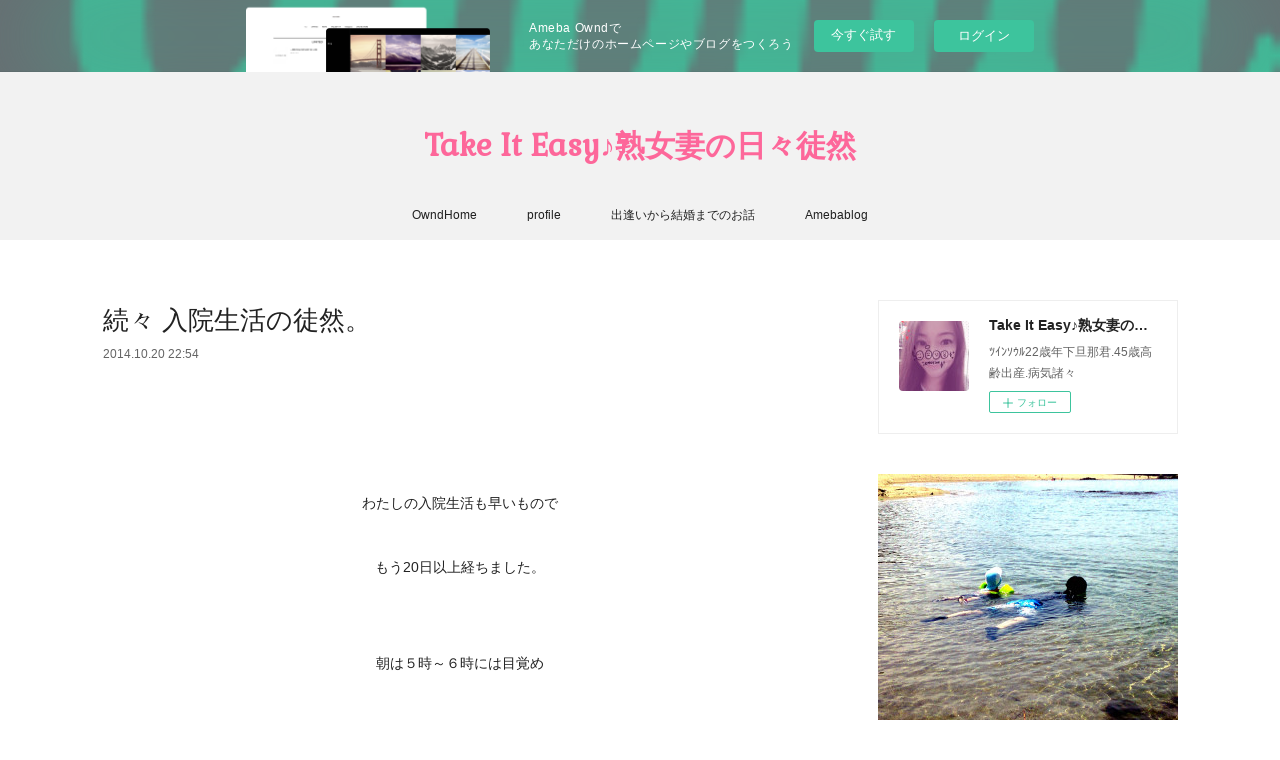

--- FILE ---
content_type: text/html; charset=utf-8
request_url: https://tyokominnto.theblog.me/posts/413089
body_size: 11937
content:
<!doctype html>

            <html lang="ja" data-reactroot=""><head><meta charSet="UTF-8"/><meta http-equiv="X-UA-Compatible" content="IE=edge"/><meta name="viewport" content="width=device-width,user-scalable=no,initial-scale=1.0,minimum-scale=1.0,maximum-scale=1.0"/><title data-react-helmet="true">続々 入院生活の徒然。 | Take It Easy♪熟女妻の日々徒然</title><link data-react-helmet="true" rel="canonical" href="https://tyokominnto.theblog.me/posts/413089/"/><meta name="description" content="


わたしの入院生活も早いもので

もう20日以上経ちました。


朝は５時～６時には目覚め

階下の最寄りカフェで

コーヒーを飲みながらのブログ更新。

７時半には部屋に戻り 時間になるとご飯が"/><meta property="fb:app_id" content="522776621188656"/><meta property="og:url" content="https://tyokominnto.theblog.me/posts/413089"/><meta property="og:type" content="article"/><meta property="og:title" content="続々 入院生活の徒然。"/><meta property="og:description" content="


わたしの入院生活も早いもので

もう20日以上経ちました。


朝は５時～６時には目覚め

階下の最寄りカフェで

コーヒーを飲みながらのブログ更新。

７時半には部屋に戻り 時間になるとご飯が"/><meta property="og:image" content="https://cdn.amebaowndme.com/madrid-prd/madrid-web/images/sites/90870/3ae35d5ba020b3030a10bd3880cfe96c_bed390abf92ab470f58259b4831a94da.jpg"/><meta property="og:site_name" content="Take It Easy♪熟女妻の日々徒然"/><meta property="og:locale" content="ja_JP"/><meta name="twitter:card" content="summary"/><meta name="twitter:site" content="@amebaownd"/><meta name="twitter:title" content="続々 入院生活の徒然。 | Take It Easy♪熟女妻の日々徒然"/><meta name="twitter:description" content="


わたしの入院生活も早いもので

もう20日以上経ちました。


朝は５時～６時には目覚め

階下の最寄りカフェで

コーヒーを飲みながらのブログ更新。

７時半には部屋に戻り 時間になるとご飯が"/><meta name="twitter:image" content="https://cdn.amebaowndme.com/madrid-prd/madrid-web/images/sites/90870/3ae35d5ba020b3030a10bd3880cfe96c_bed390abf92ab470f58259b4831a94da.jpg"/><meta name="twitter:app:id:iphone" content="911640835"/><meta name="twitter:app:url:iphone" content="amebaownd://public/sites/90870/posts/413089"/><meta name="twitter:app:id:googleplay" content="jp.co.cyberagent.madrid"/><meta name="twitter:app:url:googleplay" content="amebaownd://public/sites/90870/posts/413089"/><meta name="twitter:app:country" content="US"/><link rel="amphtml" href="https://amp.amebaownd.com/posts/413089"/><link rel="alternate" type="application/rss+xml" title="Take It Easy♪熟女妻の日々徒然" href="https://tyokominnto.theblog.me/rss.xml"/><link rel="alternate" type="application/atom+xml" title="Take It Easy♪熟女妻の日々徒然" href="https://tyokominnto.theblog.me/atom.xml"/><link rel="sitemap" type="application/xml" title="Sitemap" href="/sitemap.xml"/><link href="https://static.amebaowndme.com/madrid-frontend/css/user.min-a66be375c.css" rel="stylesheet" type="text/css"/><link href="https://static.amebaowndme.com/madrid-frontend/css/vanilla/index.min-a66be375c.css" rel="stylesheet" type="text/css"/><link rel="icon" href="https://cdn.amebaowndme.com/madrid-prd/madrid-web/images/sites/90870/0ceb09b08945f8e15b1726f89a6eef59_4dc71468c3a7afb66b61581b1822b484.png?width=32&amp;height=32"/><link rel="apple-touch-icon" href="https://cdn.amebaowndme.com/madrid-prd/madrid-web/images/sites/90870/0ceb09b08945f8e15b1726f89a6eef59_4dc71468c3a7afb66b61581b1822b484.png?width=180&amp;height=180"/><style id="site-colors" charSet="UTF-8">.u-nav-clr {
  color: #222222;
}
.u-nav-bdr-clr {
  border-color: #222222;
}
.u-nav-bg-clr {
  background-color: #f2f2f2;
}
.u-nav-bg-bdr-clr {
  border-color: #f2f2f2;
}
.u-site-clr {
  color: #fd679a;
}
.u-base-bg-clr {
  background-color: #ffffff;
}
.u-btn-clr {
  color: #aaaaaa;
}
.u-btn-clr:hover,
.u-btn-clr--active {
  color: rgba(170,170,170, 0.7);
}
.u-btn-clr--disabled,
.u-btn-clr:disabled {
  color: rgba(170,170,170, 0.5);
}
.u-btn-bdr-clr {
  border-color: #aaaaaa;
}
.u-btn-bdr-clr:hover,
.u-btn-bdr-clr--active {
  border-color: rgba(170,170,170, 0.7);
}
.u-btn-bdr-clr--disabled,
.u-btn-bdr-clr:disabled {
  border-color: rgba(170,170,170, 0.5);
}
.u-btn-bg-clr {
  background-color: #aaaaaa;
}
.u-btn-bg-clr:hover,
.u-btn-bg-clr--active {
  background-color: rgba(170,170,170, 0.7);
}
.u-btn-bg-clr--disabled,
.u-btn-bg-clr:disabled {
  background-color: rgba(170,170,170, 0.5);
}
.u-txt-clr {
  color: #222222;
}
.u-txt-clr--lv1 {
  color: rgba(34,34,34, 0.7);
}
.u-txt-clr--lv2 {
  color: rgba(34,34,34, 0.5);
}
.u-txt-clr--lv3 {
  color: rgba(34,34,34, 0.3);
}
.u-txt-bg-clr {
  background-color: #e8e8e8;
}
.u-lnk-clr,
.u-clr-area a {
  color: #44a1bf;
}
.u-lnk-clr:visited,
.u-clr-area a:visited {
  color: rgba(68,161,191, 0.7);
}
.u-lnk-clr:hover,
.u-clr-area a:hover {
  color: rgba(68,161,191, 0.5);
}
.u-ttl-blk-clr {
  color: #222222;
}
.u-ttl-blk-bdr-clr {
  border-color: #222222;
}
.u-ttl-blk-bdr-clr--lv1 {
  border-color: #d2d2d2;
}
.u-bdr-clr {
  border-color: #eeeeee;
}
.u-acnt-bdr-clr {
  border-color: #fd679a;
}
.u-acnt-bg-clr {
  background-color: #fd679a;
}
body {
  background-color: #ffffff;
}
blockquote {
  color: rgba(34,34,34, 0.7);
  border-left-color: #eeeeee;
};</style><style id="user-css" charSet="UTF-8">;</style><style media="screen and (max-width: 800px)" id="user-sp-css" charSet="UTF-8">;</style><script>
              (function(i,s,o,g,r,a,m){i['GoogleAnalyticsObject']=r;i[r]=i[r]||function(){
              (i[r].q=i[r].q||[]).push(arguments)},i[r].l=1*new Date();a=s.createElement(o),
              m=s.getElementsByTagName(o)[0];a.async=1;a.src=g;m.parentNode.insertBefore(a,m)
              })(window,document,'script','//www.google-analytics.com/analytics.js','ga');
            </script></head><body id="mdrd-a66be375c" class="u-txt-clr u-base-bg-clr theme-vanilla plan-basic  "><noscript><iframe src="//www.googletagmanager.com/ns.html?id=GTM-PXK9MM" height="0" width="0" style="display:none;visibility:hidden"></iframe></noscript><script>
            (function(w,d,s,l,i){w[l]=w[l]||[];w[l].push({'gtm.start':
            new Date().getTime(),event:'gtm.js'});var f=d.getElementsByTagName(s)[0],
            j=d.createElement(s),dl=l!='dataLayer'?'&l='+l:'';j.async=true;j.src=
            '//www.googletagmanager.com/gtm.js?id='+i+dl;f.parentNode.insertBefore(j,f);
            })(window,document, 'script', 'dataLayer', 'GTM-PXK9MM');
            </script><div id="content"><div class="page " data-reactroot=""><div class="page__outer"><div class="page__inner u-base-bg-clr"><aside style="opacity:1 !important;visibility:visible !important;text-indent:0 !important;transform:none !important;display:block !important;position:static !important;padding:0 !important;overflow:visible !important;margin:0 !important"><div class="owndbarHeader  " style="opacity:1 !important;visibility:visible !important;text-indent:0 !important;transform:none !important;display:block !important;position:static !important;padding:0 !important;overflow:visible !important;margin:0 !important"></div></aside><header class="page__header header u-nav-bg-clr u-nav-bdr-clr"><div class="header__inner"><div class="header__site-info site-info"><div class="site-info__logo"><div><img alt=""/></div></div><p class="site-info__name"><a href="/" class="u-site-clr u-font">Take It Easy♪熟女妻の日々徒然</a></p><p class="site-info__description u-txt-clr u-txt-clr--lv">ﾂｲﾝｿｳﾙ22歳年下旦那君.45歳高齢出産.病気諸々</p></div><nav role="navigation" class="header__nav global-nav js-nav-overflow-criterion is-invisible"><ul class="global-nav__list u-nav-bg-clr u-nav-bdr-clr "><li class="global-nav__item u-nav-bdr-clr js-nav-item " data-item-title="OwndHome" data-item-page-id="254379" data-item-url-path="./"><a target="" class="u-nav-clr u-acnt-bdr-clr" href="/">OwndHome</a></li><li class="global-nav__item u-nav-bdr-clr js-nav-item " data-item-title="profile" data-item-page-id="289841" data-item-url-path="./pages/289841/page_201601212205"><a target="" class="u-nav-clr u-acnt-bdr-clr" href="/pages/289841/page_201601212205">profile</a></li><li class="global-nav__item u-nav-bdr-clr js-nav-item " data-item-title="出逢いから結婚までのお話" data-item-page-id="294007" data-item-url-path="./pages/294007/blog"><a target="" class="u-nav-clr u-acnt-bdr-clr" href="/pages/294007/blog">出逢いから結婚までのお話</a></li><li class="global-nav__item u-nav-bdr-clr js-nav-item " data-item-title="Amebablog" data-item-page-id="0" data-item-url-path="http://ameblo.jp/tyokominnto0104/"><a href="http://ameblo.jp/tyokominnto0104/" target="_blank" class="u-nav-clr u-acnt-bdr-clr">Amebablog</a></li></ul></nav><div class="header__icon header-icon"><span class="header-icon__item u-nav-bdr-clr"></span><span class="header-icon__item u-nav-bdr-clr"></span></div></div></header><div class="page__container page-container"><div class="page-container-inner"><div class="page-container__main"><div class="page__main--outer"><div role="main" class="page__main page__main--blog-detail"><div class="section"><div class="blog-article-outer"><article class="blog-article"><div class="blog-article__inner"><div class="blog-article__header"><div class="blog-article__title blog-title"><h1 class="blog-title__text u-txt-clr">続々 入院生活の徒然。</h1></div><time class="blog-article__date u-txt-clr u-txt-clr--lv1" dateTime="2014-10-20T22:54:22Z">2014.10.20 22:54</time></div><div class="blog-article__content"><div class="blog-article__body blog-body"><div class="blog-body__item"><div class="blog-body__text u-txt-clr u-clr-area" data-block-type="text"><div><div style="text-align: center;"><br>


</div><div style="text-align: center;"><p><br></p><p><br></p><p>わたしの入院生活も早いもので</p><p><br></p><p>

もう20日以上経ちました。</p><p><br></p><p><br></p><p>


朝は５時～６時には目覚め</p><p><br></p><p>

階下の最寄りカフェで

コーヒーを飲みながらのブログ更新。</p><p><br></p><p><br></p><p>

７時半には部屋に戻り <br></p><p><br></p><p>時間になるとご飯が運ばれ <br></p><p><br></p><p>午前中はドクターの回診後リハビリをこなし</p><p><br></p><p>

後は歩行の自主トレ</p><p><br></p><p><br></p><p>


午後は昼寝か読書</p><p><br></p><p><br></p><p>

夕方には坊を実家に預けた若旦那君の登場</p><p><br></p><p><br></p><p>

一緒にカフェでコーヒーブレイク</p><p><br></p><p>

ついでに病院内や外回りへ車椅子でお散歩</p><p><br></p><p><br></p><p>

その後わたしの入浴介助してもらい</p><p><br></p><p>

夕食時間の配膳後に若旦那君帰宅。</p><p><br></p><p><br></p><p>


リハビリが始まってからは

このパターンがすっかり定着しました(*´ω｀*) <br></p><p><br></p><p><br></p><p>

若旦那君は入院前の一悶着あった事もあり <br></p><p><br></p><p>ま～頑張ってくれております。 <br></p><p><br></p><p><br></p><p>元々の性格が

『忠犬ハチ公』ですからね彼は。</p><p><br></p><p><br></p><p>


坊の父親と言う面では

まだまだノビシロがありますけれども <br></p><p><br></p><p>『旦那』と言うくくりで見たら

文句無しですホントに(ノ´∀｀*)</p><p><br></p><p><br></p><p>


       
あれだけののしった記事アップした後に

言うのもなんですけどね (笑)</p><p><br></p><p><br></p><p><br></p><p>


わたしには勿体無いくらいの

奥さん想いの旦那です。</p><p><br></p><p><br></p><p>


当初あの記事を読んだ彼が <br></p><p><br></p><p>『ブログにおれの悪口が

いっぱい書いてあった…(ToT)』</p><p><br></p><p>

とションポリ・・・(笑) <br></p><p><br></p><p><br></p><p>

笑っちゃいけませんね！</p><p><br></p><p><br></p><p>

でも可笑しくて(笑)</p><p><br></p><p><br></p><p>


事実だから仕方ないと

本人も悟ってました。</p><p><br></p><p><br></p><p><br></p><p>


いいところもたくさんあるし</p><p><br></p><p>

ダメダメなところもある若旦那君。 <br></p><p><br></p><p><br></p><p>でも彼のお陰で

入院生活を</p><p><br></p><p>不自由なく  

送っている事は間違いなく</p><p><br></p><p>

感謝感謝の毎日なのです。 <br></p><p><br></p><p><br></p><p><br></p><p>ポンコツ熟女のブログを気にかけ</p><p><br></p><p>

見に来てくれて

いつもありがとう(ノ´∀｀*) <br></p><p><br></p><p>訪問コメントに感謝です  m(__)m <br></p><p><br></p><p><br></p></div>
</div></div></div></div></div><div class="blog-article__footer"><div class="bloginfo"><div class="bloginfo__category bloginfo-category"><ul class="bloginfo-category__list bloginfo-category-list"><li class="bloginfo-category-list__item"><a class="u-txt-clr u-txt-clr--lv2" href="/posts/categories/68980">ふたりごと<!-- -->(<!-- -->230<!-- -->)</a></li><li class="bloginfo-category-list__item"><a class="u-txt-clr u-txt-clr--lv2" href="/posts/categories/49412">びょうきごと（関節リウマチ）<!-- -->(<!-- -->144<!-- -->)</a></li></ul></div></div><div class="reblog-btn-outer"><div class="reblog-btn-body"><button class="reblog-btn"><span class="reblog-btn__inner"><span class="icon icon--reblog2"></span></span></button></div></div></div></div><div class="complementary-outer complementary-outer--slot2"><div class="complementary complementary--siteFollow "><div class="block-type--siteFollow"><div class="site-follow u-bdr-clr"><div class="site-follow__img"><div><img alt=""/></div></div><div class="site-follow__body"><p class="site-follow__title u-txt-clr"><span class="site-follow__title-inner ">Take It Easy♪熟女妻の日々徒然</span></p><p class="site-follow__text u-txt-clr u-txt-clr--lv1">ﾂｲﾝｿｳﾙ22歳年下旦那君.45歳高齢出産.病気諸々</p><div class="site-follow__btn-outer"><button class="site-follow__btn site-follow__btn--yet"><div class="site-follow__btn-text"><span aria-hidden="true" class="site-follow__icon icon icon--plus"></span>フォロー</div></button></div></div></div></div></div><div class="complementary complementary--relatedPosts "><div class="block-type--relatedPosts"></div></div><div class="complementary complementary--postPrevNext "><div class="block-type--postPrevNext"><div class="pager pager--type1"><ul class="pager__list"><li class="pager__item pager__item--prev "><a class="pager__item-inner u-bdr-clr" href="/posts/413090"><time class="pager__date u-txt-clr" dateTime="2014-10-22T00:55:06Z">2014.10.22 00:55</time><div><span class="pager__description u-txt-clr">隣の方。</span></div><span aria-hidden="true" class="pager__icon icon icon--disclosure-l4  u-txt-clr"></span></a></li><li class="pager__item pager__item--next pager__item--bg"><a class="pager__item-inner " style="background-image:url(https://cdn.amebaowndme.com/madrid-prd/madrid-web/images/sites/90870/f1fbc76801883d048c65497fbf7ac850_6ece820fd7d48c721fe9f9527555474d.jpg?width=400)" href="/posts/413085"><time class="pager__date " dateTime="2014-10-19T21:30:23Z">2014.10.19 21:30</time><div><span class="pager__description ">坊 たくましく生きる。</span></div><span aria-hidden="true" class="pager__icon icon icon--disclosure-r4 "></span></a></li></ul></div></div></div></div><div class="blog-article__comment"><div class="comment-list js-comment-list" style="display:none"><div><p class="comment-count u-txt-clr u-txt-clr--lv2"><span>0</span>コメント</p><ul><li class="comment-list__item comment-item js-comment-form"><div class="comment-item__body"><form class="comment-item__form u-bdr-clr "><div class="comment-item__form-head"><textarea type="text" id="post-comment" maxLength="1100" placeholder="コメントする..." class="comment-item__input"></textarea></div><div class="comment-item__form-foot"><p class="comment-item__count-outer"><span class="comment-item__count ">1000</span> / 1000</p><button type="submit" disabled="" class="comment-item__submit">投稿</button></div></form></div></li></ul></div></div></div><div class="pswp" tabindex="-1" role="dialog" aria-hidden="true"><div class="pswp__bg"></div><div class="pswp__scroll-wrap"><div class="pswp__container"><div class="pswp__item"></div><div class="pswp__item"></div><div class="pswp__item"></div></div><div class="pswp__ui pswp__ui--hidden"><div class="pswp__top-bar"><div class="pswp__counter"></div><button class="pswp__button pswp__button--close" title="Close (Esc)"></button><button class="pswp__button pswp__button--share" title="Share"></button><button class="pswp__button pswp__button--fs" title="Toggle fullscreen"></button><button class="pswp__button pswp__button--zoom" title="Zoom in/out"></button><div class="pswp__preloader"><div class="pswp__preloader__icn"><div class="pswp__preloader__cut"><div class="pswp__preloader__donut"></div></div></div></div></div><div class="pswp__share-modal pswp__share-modal--hidden pswp__single-tap"><div class="pswp__share-tooltip"></div></div><div class="pswp__button pswp__button--close pswp__close"><span class="pswp__close__item pswp__close"></span><span class="pswp__close__item pswp__close"></span></div><div class="pswp__bottom-bar"><button class="pswp__button pswp__button--arrow--left js-lightbox-arrow" title="Previous (arrow left)"></button><button class="pswp__button pswp__button--arrow--right js-lightbox-arrow" title="Next (arrow right)"></button></div><div class=""><div class="pswp__caption"><div class="pswp__caption"></div><div class="pswp__caption__link"><a class="js-link"></a></div></div></div></div></div></div></article></div></div></div></div></div><aside class="page-container__side page-container__side--east"><div class="complementary-outer complementary-outer--slot11"><div class="complementary complementary--siteFollow complementary--sidebar"><div class="block-type--siteFollow"><div class="site-follow u-bdr-clr"><div class="site-follow__img"><div><img alt=""/></div></div><div class="site-follow__body"><p class="site-follow__title u-txt-clr"><span class="site-follow__title-inner ">Take It Easy♪熟女妻の日々徒然</span></p><p class="site-follow__text u-txt-clr u-txt-clr--lv1">ﾂｲﾝｿｳﾙ22歳年下旦那君.45歳高齢出産.病気諸々</p><div class="site-follow__btn-outer"><button class="site-follow__btn site-follow__btn--yet"><div class="site-follow__btn-text"><span aria-hidden="true" class="site-follow__icon icon icon--plus"></span>フォロー</div></button></div></div></div></div></div><div class="complementary complementary--image complementary--sidebar"><div class="block-type--image"><div class="img img__item--center img__item--fit"><div><img alt=""/></div></div></div></div><div class="complementary complementary--postsCategory complementary--sidebar"><div class="block-type--postsCategory"></div></div><div class="complementary complementary--postsArchive complementary--sidebar"><div class="block-type--postsArchive"></div></div><div class="complementary complementary--keywordSearch complementary--sidebar"><div class="block-type--keywordSearch"><div class="block-type--keyword-search"><div class="keyword-search u-bdr-clr"><form action="" name="keywordSearchForm0" novalidate=""><label for="keyword-search-0" aria-hidden="true" class="keyword-search__icon icon icon--search3"></label><input type="search" id="keyword-search-0" placeholder="キーワードを入力" name="keyword" maxLength="100" class="keyword-search__input"/></form></div></div></div></div><div class="pswp" tabindex="-1" role="dialog" aria-hidden="true"><div class="pswp__bg"></div><div class="pswp__scroll-wrap"><div class="pswp__container"><div class="pswp__item"></div><div class="pswp__item"></div><div class="pswp__item"></div></div><div class="pswp__ui pswp__ui--hidden"><div class="pswp__top-bar"><div class="pswp__counter"></div><button class="pswp__button pswp__button--close" title="Close (Esc)"></button><button class="pswp__button pswp__button--share" title="Share"></button><button class="pswp__button pswp__button--fs" title="Toggle fullscreen"></button><button class="pswp__button pswp__button--zoom" title="Zoom in/out"></button><div class="pswp__preloader"><div class="pswp__preloader__icn"><div class="pswp__preloader__cut"><div class="pswp__preloader__donut"></div></div></div></div></div><div class="pswp__share-modal pswp__share-modal--hidden pswp__single-tap"><div class="pswp__share-tooltip"></div></div><div class="pswp__button pswp__button--close pswp__close"><span class="pswp__close__item pswp__close"></span><span class="pswp__close__item pswp__close"></span></div><div class="pswp__bottom-bar"><button class="pswp__button pswp__button--arrow--left js-lightbox-arrow" title="Previous (arrow left)"></button><button class="pswp__button pswp__button--arrow--right js-lightbox-arrow" title="Next (arrow right)"></button></div><div class=""><div class="pswp__caption"><div class="pswp__caption"></div><div class="pswp__caption__link"><a class="js-link"></a></div></div></div></div></div></div></div></aside></div></div><aside style="opacity:1 !important;visibility:visible !important;text-indent:0 !important;transform:none !important;display:block !important;position:static !important;padding:0 !important;overflow:visible !important;margin:0 !important"><div class="owndbar" style="opacity:1 !important;visibility:visible !important;text-indent:0 !important;transform:none !important;display:block !important;position:static !important;padding:0 !important;overflow:visible !important;margin:0 !important"></div></aside><footer role="contentinfo" class="page__footer footer" style="opacity:1 !important;visibility:visible !important;text-indent:0 !important;overflow:visible !important;position:static !important"><div class="footer__inner u-bdr-clr footer--pagetop" style="opacity:1 !important;visibility:visible !important;text-indent:0 !important;overflow:visible !important;display:block !important;transform:none !important"><p class="pagetop"><a href="#" class="pagetop__link u-bdr-clr">Page Top</a></p><div class="footer__item u-bdr-clr" style="opacity:1 !important;visibility:visible !important;text-indent:0 !important;overflow:visible !important;display:block !important;transform:none !important"><p class="footer__copyright u-font"><small class="u-txt-clr u-txt-clr--lv2 u-font" style="color:rgba(34,34,34, 0.5) !important">Copyright © <!-- -->2026<!-- --> <!-- -->Take It Easy♪熟女妻の日々徒然<!-- -->.</small></p><div class="powered-by"><a href="https://www.amebaownd.com" class="powered-by__link"><span class="powered-by__text">Powered by</span><span class="powered-by__logo">AmebaOwnd</span><span class="powered-by__text">無料でホームページをつくろう</span></a></div></div></div></footer></div></div><div class="toast"></div></div></div><img src="//sy.ameblo.jp/sync/?org=sy.theblog.me" alt="" style="display:none" width="1" height="1"/><script charSet="UTF-8">window.mdrdEnv="prd";</script><script charSet="UTF-8">window.INITIAL_STATE={"authenticate":{"authCheckCompleted":false,"isAuthorized":false},"blogPostReblogs":{},"category":{},"currentSite":{"fetching":false,"status":null,"site":{}},"shopCategory":{},"categories":{},"notifications":{},"page":{},"paginationTitle":{},"postArchives":{},"postComments":{"413089":{"data":[],"pagination":{"total":0,"offset":0,"limit":0,"cursors":{"after":"","before":""}},"fetching":false},"submitting":false,"postStatus":null},"postDetail":{"postDetail-blogPostId:413089":{"fetching":false,"loaded":true,"meta":{"code":200},"data":{"id":"413089","userId":"104081","siteId":"90870","status":"publish","title":"続々 入院生活の徒然。","contents":[{"type":"text","format":"html","value":"\u003Cdiv\u003E\u003Cdiv style=\"text-align: center;\"\u003E\u003Cbr\u003E\n\n\n\u003C\u002Fdiv\u003E\u003Cdiv style=\"text-align: center;\"\u003E\u003Cp\u003E\u003Cbr\u003E\u003C\u002Fp\u003E\u003Cp\u003E\u003Cbr\u003E\u003C\u002Fp\u003E\u003Cp\u003Eわたしの入院生活も早いもので\u003C\u002Fp\u003E\u003Cp\u003E\u003Cbr\u003E\u003C\u002Fp\u003E\u003Cp\u003E\n\nもう20日以上経ちました。\u003C\u002Fp\u003E\u003Cp\u003E\u003Cbr\u003E\u003C\u002Fp\u003E\u003Cp\u003E\u003Cbr\u003E\u003C\u002Fp\u003E\u003Cp\u003E\n\n\n朝は５時～６時には目覚め\u003C\u002Fp\u003E\u003Cp\u003E\u003Cbr\u003E\u003C\u002Fp\u003E\u003Cp\u003E\n\n階下の最寄りカフェで\n\nコーヒーを飲みながらのブログ更新。\u003C\u002Fp\u003E\u003Cp\u003E\u003Cbr\u003E\u003C\u002Fp\u003E\u003Cp\u003E\u003Cbr\u003E\u003C\u002Fp\u003E\u003Cp\u003E\n\n７時半には部屋に戻り \u003Cbr\u003E\u003C\u002Fp\u003E\u003Cp\u003E\u003Cbr\u003E\u003C\u002Fp\u003E\u003Cp\u003E時間になるとご飯が運ばれ \u003Cbr\u003E\u003C\u002Fp\u003E\u003Cp\u003E\u003Cbr\u003E\u003C\u002Fp\u003E\u003Cp\u003E午前中はドクターの回診後リハビリをこなし\u003C\u002Fp\u003E\u003Cp\u003E\u003Cbr\u003E\u003C\u002Fp\u003E\u003Cp\u003E\n\n後は歩行の自主トレ\u003C\u002Fp\u003E\u003Cp\u003E\u003Cbr\u003E\u003C\u002Fp\u003E\u003Cp\u003E\u003Cbr\u003E\u003C\u002Fp\u003E\u003Cp\u003E\n\n\n午後は昼寝か読書\u003C\u002Fp\u003E\u003Cp\u003E\u003Cbr\u003E\u003C\u002Fp\u003E\u003Cp\u003E\u003Cbr\u003E\u003C\u002Fp\u003E\u003Cp\u003E\n\n夕方には坊を実家に預けた若旦那君の登場\u003C\u002Fp\u003E\u003Cp\u003E\u003Cbr\u003E\u003C\u002Fp\u003E\u003Cp\u003E\u003Cbr\u003E\u003C\u002Fp\u003E\u003Cp\u003E\n\n一緒にカフェでコーヒーブレイク\u003C\u002Fp\u003E\u003Cp\u003E\u003Cbr\u003E\u003C\u002Fp\u003E\u003Cp\u003E\n\nついでに病院内や外回りへ車椅子でお散歩\u003C\u002Fp\u003E\u003Cp\u003E\u003Cbr\u003E\u003C\u002Fp\u003E\u003Cp\u003E\u003Cbr\u003E\u003C\u002Fp\u003E\u003Cp\u003E\n\nその後わたしの入浴介助してもらい\u003C\u002Fp\u003E\u003Cp\u003E\u003Cbr\u003E\u003C\u002Fp\u003E\u003Cp\u003E\n\n夕食時間の配膳後に若旦那君帰宅。\u003C\u002Fp\u003E\u003Cp\u003E\u003Cbr\u003E\u003C\u002Fp\u003E\u003Cp\u003E\u003Cbr\u003E\u003C\u002Fp\u003E\u003Cp\u003E\n\n\nリハビリが始まってからは\n\nこのパターンがすっかり定着しました(*´ω｀*) \u003Cbr\u003E\u003C\u002Fp\u003E\u003Cp\u003E\u003Cbr\u003E\u003C\u002Fp\u003E\u003Cp\u003E\u003Cbr\u003E\u003C\u002Fp\u003E\u003Cp\u003E\n\n若旦那君は入院前の一悶着あった事もあり \u003Cbr\u003E\u003C\u002Fp\u003E\u003Cp\u003E\u003Cbr\u003E\u003C\u002Fp\u003E\u003Cp\u003Eま～頑張ってくれております。 \u003Cbr\u003E\u003C\u002Fp\u003E\u003Cp\u003E\u003Cbr\u003E\u003C\u002Fp\u003E\u003Cp\u003E\u003Cbr\u003E\u003C\u002Fp\u003E\u003Cp\u003E元々の性格が\n\n『忠犬ハチ公』ですからね彼は。\u003C\u002Fp\u003E\u003Cp\u003E\u003Cbr\u003E\u003C\u002Fp\u003E\u003Cp\u003E\u003Cbr\u003E\u003C\u002Fp\u003E\u003Cp\u003E\n\n\n坊の父親と言う面では\n\nまだまだノビシロがありますけれども \u003Cbr\u003E\u003C\u002Fp\u003E\u003Cp\u003E\u003Cbr\u003E\u003C\u002Fp\u003E\u003Cp\u003E『旦那』と言うくくりで見たら\n\n文句無しですホントに(ノ´∀｀*)\u003C\u002Fp\u003E\u003Cp\u003E\u003Cbr\u003E\u003C\u002Fp\u003E\u003Cp\u003E\u003Cbr\u003E\u003C\u002Fp\u003E\u003Cp\u003E\n\n\n       \nあれだけののしった記事アップした後に\n\n言うのもなんですけどね (笑)\u003C\u002Fp\u003E\u003Cp\u003E\u003Cbr\u003E\u003C\u002Fp\u003E\u003Cp\u003E\u003Cbr\u003E\u003C\u002Fp\u003E\u003Cp\u003E\u003Cbr\u003E\u003C\u002Fp\u003E\u003Cp\u003E\n\n\nわたしには勿体無いくらいの\n\n奥さん想いの旦那です。\u003C\u002Fp\u003E\u003Cp\u003E\u003Cbr\u003E\u003C\u002Fp\u003E\u003Cp\u003E\u003Cbr\u003E\u003C\u002Fp\u003E\u003Cp\u003E\n\n\n当初あの記事を読んだ彼が \u003Cbr\u003E\u003C\u002Fp\u003E\u003Cp\u003E\u003Cbr\u003E\u003C\u002Fp\u003E\u003Cp\u003E『ブログにおれの悪口が\n\nいっぱい書いてあった…(ToT)』\u003C\u002Fp\u003E\u003Cp\u003E\u003Cbr\u003E\u003C\u002Fp\u003E\u003Cp\u003E\n\nとションポリ・・・(笑) \u003Cbr\u003E\u003C\u002Fp\u003E\u003Cp\u003E\u003Cbr\u003E\u003C\u002Fp\u003E\u003Cp\u003E\u003Cbr\u003E\u003C\u002Fp\u003E\u003Cp\u003E\n\n笑っちゃいけませんね！\u003C\u002Fp\u003E\u003Cp\u003E\u003Cbr\u003E\u003C\u002Fp\u003E\u003Cp\u003E\u003Cbr\u003E\u003C\u002Fp\u003E\u003Cp\u003E\n\nでも可笑しくて(笑)\u003C\u002Fp\u003E\u003Cp\u003E\u003Cbr\u003E\u003C\u002Fp\u003E\u003Cp\u003E\u003Cbr\u003E\u003C\u002Fp\u003E\u003Cp\u003E\n\n\n事実だから仕方ないと\n\n本人も悟ってました。\u003C\u002Fp\u003E\u003Cp\u003E\u003Cbr\u003E\u003C\u002Fp\u003E\u003Cp\u003E\u003Cbr\u003E\u003C\u002Fp\u003E\u003Cp\u003E\u003Cbr\u003E\u003C\u002Fp\u003E\u003Cp\u003E\n\n\nいいところもたくさんあるし\u003C\u002Fp\u003E\u003Cp\u003E\u003Cbr\u003E\u003C\u002Fp\u003E\u003Cp\u003E\n\nダメダメなところもある若旦那君。 \u003Cbr\u003E\u003C\u002Fp\u003E\u003Cp\u003E\u003Cbr\u003E\u003C\u002Fp\u003E\u003Cp\u003E\u003Cbr\u003E\u003C\u002Fp\u003E\u003Cp\u003Eでも彼のお陰で\n\n入院生活を\u003C\u002Fp\u003E\u003Cp\u003E\u003Cbr\u003E\u003C\u002Fp\u003E\u003Cp\u003E不自由なく  \n\n送っている事は間違いなく\u003C\u002Fp\u003E\u003Cp\u003E\u003Cbr\u003E\u003C\u002Fp\u003E\u003Cp\u003E\n\n感謝感謝の毎日なのです。 \u003Cbr\u003E\u003C\u002Fp\u003E\u003Cp\u003E\u003Cbr\u003E\u003C\u002Fp\u003E\u003Cp\u003E\u003Cbr\u003E\u003C\u002Fp\u003E\u003Cp\u003E\u003Cbr\u003E\u003C\u002Fp\u003E\u003Cp\u003Eポンコツ熟女のブログを気にかけ\u003C\u002Fp\u003E\u003Cp\u003E\u003Cbr\u003E\u003C\u002Fp\u003E\u003Cp\u003E\n\n見に来てくれて\n\nいつもありがとう(ノ´∀｀*) \u003Cbr\u003E\u003C\u002Fp\u003E\u003Cp\u003E\u003Cbr\u003E\u003C\u002Fp\u003E\u003Cp\u003E訪問コメントに感謝です  m(__)m \u003Cbr\u003E\u003C\u002Fp\u003E\u003Cp\u003E\u003Cbr\u003E\u003C\u002Fp\u003E\u003Cp\u003E\u003Cbr\u003E\u003C\u002Fp\u003E\u003C\u002Fdiv\u003E\n\u003C\u002Fdiv\u003E"}],"urlPath":"","publishedUrl":"https:\u002F\u002Ftyokominnto.theblog.me\u002Fposts\u002F413089","ogpDescription":"","ogpImageUrl":"","contentFiltered":"","viewCount":0,"commentCount":0,"reblogCount":0,"prevBlogPost":{"id":"413090","title":"隣の方。","summary":"\n\n入院当初わけありで\n\n２週間程個室で過ごし その後大部屋に移動になりました。\n\n\nこの時、隣は80歳位の方でした。 一見しっかりしているお方ですけど\n\n\n\n看護師さんの\n\nご飯はどのくらい食べられましたか？の問いに\n\n『ご飯がね、かたいの！』 便は出ましたか？の問いに\n\n『飲んだ！  ふたつ飲んだ！』  \n\n\nなど。\n\n\nドクターの\n\n爪先のしびれは有りませんか？の問いに\n\n『あたし爪先がね、冷たいの！』 一事が万事この調子。\n\n\n\n看護師さんも正確な答えを聞くために\n\n時間がかかって大変そうです。\n\n\n看護師さんとは\n\nつくづく大変なお仕事ですね  (;´д｀) \n\n\n端で聞いてるわたし達は\n\nやり取りが余りにも可笑しくて\n\n可笑し過ぎて、\n\n隣で笑いをこらえてますけれど。(ノ´∀｀*) そして四六時中\n\nお熱を計っているらしく ピピッピピッと聞こえ 『おかしいわねぇ・・・？』 と\n\nお熱が無い事に納得せず\n\n熱を出したいみたいな様子。\n\n\n\nなんとも憎めない\n\n可愛いおばあちゃんなんですけど ついに今日転院するんです。 特に挨拶以外に\n\n言葉を交わしたことなかったのに\n\n昨晩急にわたしのベッド脇に来て 『毎日来てるの旦那さんよね\n\nまぁ優しい旦那さんでいいわね～\n\nあんなひと居る？居ないよ？\n\nあたし見た事ないよビックリしちゃった。』\n\n\nと３回ほど同じ事繰り返し言って\n\n『明日あっちの病院に移るのよ～』 と言いながら\n\n自分のベッドに戻って行きました。\n\n\nわざわざ若旦那君を褒めに\n\nわたしのベッドまで\n\n来てくれたみたいなんです。\n\n\nこの方の年齢的に\n\n旦那さんが甲斐甲斐しく\n\n奥さんの面倒を見てあげるなんて 時代的に無かったんでしょうね！ そして、わたし達を見てひがむ事なく\n\nわざわざ褒めに来てくださるなんて\n\n素直で優しくて素敵な方なんだろうな♪\n\n\n挨拶以外しゃべった事無かったんですけど 居なくなるとさみしいものですね・・・\n\n\n\nどうかお元気で\n\n早く回復されますように(о´∀`о) ポンコツ熟女のブログを気にかけ\n\n見に来てくれて\n\nありがとう♪ 訪問コメントに感謝します(*´ω｀*) \n","imageUrl":"","publishedAt":"2014-10-22T00:55:06Z"},"nextBlogPost":{"id":"413085","title":"坊 たくましく生きる。","summary":"\nおれ坊\n\nおれ気が付いたらお母さんが居ないんだ。\n\nいったいいつから居ないんだろうなぁ？ ","imageUrl":"https:\u002F\u002Fcdn.amebaowndme.com\u002Fmadrid-prd\u002Fmadrid-web\u002Fimages\u002Fsites\u002F90870\u002Ff1fbc76801883d048c65497fbf7ac850_6ece820fd7d48c721fe9f9527555474d.jpg","publishedAt":"2014-10-19T21:30:23Z"},"rebloggedPost":false,"blogCategories":[{"id":"68980","siteId":"90870","label":"ふたりごと","publishedCount":230,"createdAt":"2016-03-01T02:14:19Z","updatedAt":"2022-10-13T04:21:39Z"},{"id":"49412","siteId":"90870","label":"びょうきごと（関節リウマチ）","publishedCount":144,"createdAt":"2015-12-30T13:18:30Z","updatedAt":"2022-10-13T04:21:39Z"}],"user":{"id":"104081","nickname":"*ﾁｮｺﾐﾝﾄ*","description":"\nﾎﾟﾝｺﾂ熟女のﾌﾞﾛｸﾞへようこそ❤\nはじめまして。サイト管理人の*ﾁｮｺﾐﾝﾄ*と申します。\n22歳年下の旦那様との恋愛、年の差結婚、高齢出産、育児の事、病気の事など、日々のあれこれを妊娠中の2013年５月からこのBlogにて綴っております。\n\n2013年7月、45歳で出産した直後に自己免疫疾患である《関節ﾘｳﾏﾁ》を発症。\n出産後半年で股関節の痛みが強く歩行が困難となり関節ﾘｳﾏﾁによる股関節の著しい変形により下肢身体障害者となりました。\n翌2014年10月に全人工股関節置換術を行い現在も長い距離","official":false,"photoUrl":"https:\u002F\u002Fprofile-api.ameba.jp\u002Fv2\u002Fas\u002Fv81c385c6dbf3839be1d343a869ddcb95e5b3cc7\u002FprofileImage?cat=300","followingCount":0,"createdAt":"2015-11-14T06:09:48Z","updatedAt":"2024-04-18T07:32:09Z"},"updateUser":{"id":"104081","nickname":"*ﾁｮｺﾐﾝﾄ*","description":"\nﾎﾟﾝｺﾂ熟女のﾌﾞﾛｸﾞへようこそ❤\nはじめまして。サイト管理人の*ﾁｮｺﾐﾝﾄ*と申します。\n22歳年下の旦那様との恋愛、年の差結婚、高齢出産、育児の事、病気の事など、日々のあれこれを妊娠中の2013年５月からこのBlogにて綴っております。\n\n2013年7月、45歳で出産した直後に自己免疫疾患である《関節ﾘｳﾏﾁ》を発症。\n出産後半年で股関節の痛みが強く歩行が困難となり関節ﾘｳﾏﾁによる股関節の著しい変形により下肢身体障害者となりました。\n翌2014年10月に全人工股関節置換術を行い現在も長い距離","official":false,"photoUrl":"https:\u002F\u002Fprofile-api.ameba.jp\u002Fv2\u002Fas\u002Fv81c385c6dbf3839be1d343a869ddcb95e5b3cc7\u002FprofileImage?cat=300","followingCount":0,"createdAt":"2015-11-14T06:09:48Z","updatedAt":"2024-04-18T07:32:09Z"},"comments":{"pagination":{"total":0,"offset":0,"limit":0,"cursors":{"after":"","before":""}},"data":[]},"publishedAt":"2014-10-20T22:54:22Z","createdAt":"2015-12-30T13:23:34Z","updatedAt":"2018-11-24T12:31:47Z","version":2}}},"postList":{},"shopList":{},"shopItemDetail":{},"pureAd":{},"keywordSearch":{},"proxyFrame":{"loaded":false},"relatedPostList":{},"route":{"route":{"path":"\u002Fposts\u002F:blog_post_id","component":function Connect(props, context) {
        _classCallCheck(this, Connect);

        var _this = _possibleConstructorReturn(this, _Component.call(this, props, context));

        _this.version = version;
        _this.store = props.store || context.store;

        (0, _invariant2["default"])(_this.store, 'Could not find "store" in either the context or ' + ('props of "' + connectDisplayName + '". ') + 'Either wrap the root component in a <Provider>, ' + ('or explicitly pass "store" as a prop to "' + connectDisplayName + '".'));

        var storeState = _this.store.getState();
        _this.state = { storeState: storeState };
        _this.clearCache();
        return _this;
      },"route":{"id":"0","type":"blog_post_detail","idForType":"0","title":"","urlPath":"\u002Fposts\u002F:blog_post_id","isHomePage":false}},"params":{"blog_post_id":"413089"},"location":{"pathname":"\u002Fposts\u002F413089","search":"","hash":"","action":"POP","key":"7zo27e","query":{}}},"siteConfig":{"tagline":"ﾂｲﾝｿｳﾙ22歳年下旦那君.45歳高齢出産.病気諸々","title":"Take It Easy♪熟女妻の日々徒然","copyright":"","iconUrl":"https:\u002F\u002Fcdn.amebaowndme.com\u002Fmadrid-prd\u002Fmadrid-web\u002Fimages\u002Fsites\u002F90870\u002F553569526901d991ebafb9a4f48339fd_6a4bc98aa8c3eabf182ac06b5cfbcf46.jpg","logoUrl":"","coverImageUrl":"https:\u002F\u002Fcdn.amebaowndme.com\u002Fmadrid-prd\u002Fmadrid-web\u002Fimages\u002Fsites\u002F90870\u002F3ae35d5ba020b3030a10bd3880cfe96c_bed390abf92ab470f58259b4831a94da.jpg","homePageId":"254379","siteId":"90870","siteCategoryIds":[],"themeId":"16","theme":"vanilla","shopId":"","openedShop":false,"shop":{"law":{"userType":"","corporateName":"","firstName":"","lastName":"","zipCode":"","prefecture":"","address":"","telNo":"","aboutContact":"","aboutPrice":"","aboutPay":"","aboutService":"","aboutReturn":""},"privacyPolicy":{"operator":"","contact":"","collectAndUse":"","restrictionToThirdParties":"","supervision":"","disclosure":"","cookie":""}},"user":{"id":"104081","nickname":"*ﾁｮｺﾐﾝﾄ*","photoUrl":"","createdAt":"2015-11-14T06:09:48Z","updatedAt":"2024-04-18T07:32:09Z"},"commentApproval":"reject","plan":{"id":"1","name":"Free","ownd_header":false,"powered_by":false,"pure_ads":false},"verifiedType":"general","navigations":[{"title":"OwndHome","urlPath":".\u002F","target":"_self","pageId":"254379"},{"title":"profile","urlPath":".\u002Fpages\u002F289841\u002Fpage_201601212205","target":"_self","pageId":"289841"},{"title":"出逢いから結婚までのお話","urlPath":".\u002Fpages\u002F294007\u002Fblog","target":"_self","pageId":"294007"},{"title":"Amebablog","urlPath":"http:\u002F\u002Fameblo.jp\u002Ftyokominnto0104\u002F","target":"_blank","pageId":"0"}],"routings":[{"id":"0","type":"blog","idForType":"0","title":"","urlPath":"\u002Fposts\u002Fpage\u002F:page_num","isHomePage":false},{"id":"0","type":"blog_post_archive","idForType":"0","title":"","urlPath":"\u002Fposts\u002Farchives\u002F:yyyy\u002F:mm","isHomePage":false},{"id":"0","type":"blog_post_archive","idForType":"0","title":"","urlPath":"\u002Fposts\u002Farchives\u002F:yyyy\u002F:mm\u002Fpage\u002F:page_num","isHomePage":false},{"id":"0","type":"blog_post_category","idForType":"0","title":"","urlPath":"\u002Fposts\u002Fcategories\u002F:category_id","isHomePage":false},{"id":"0","type":"blog_post_category","idForType":"0","title":"","urlPath":"\u002Fposts\u002Fcategories\u002F:category_id\u002Fpage\u002F:page_num","isHomePage":false},{"id":"0","type":"author","idForType":"0","title":"","urlPath":"\u002Fauthors\u002F:user_id","isHomePage":false},{"id":"0","type":"author","idForType":"0","title":"","urlPath":"\u002Fauthors\u002F:user_id\u002Fpage\u002F:page_num","isHomePage":false},{"id":"0","type":"blog_post_category","idForType":"0","title":"","urlPath":"\u002Fposts\u002Fcategory\u002F:category_id","isHomePage":false},{"id":"0","type":"blog_post_category","idForType":"0","title":"","urlPath":"\u002Fposts\u002Fcategory\u002F:category_id\u002Fpage\u002F:page_num","isHomePage":false},{"id":"0","type":"blog_post_detail","idForType":"0","title":"","urlPath":"\u002Fposts\u002F:blog_post_id","isHomePage":false},{"id":"0","type":"keywordSearch","idForType":"0","title":"","urlPath":"\u002Fsearch\u002Fq\u002F:query","isHomePage":false},{"id":"0","type":"keywordSearch","idForType":"0","title":"","urlPath":"\u002Fsearch\u002Fq\u002F:query\u002Fpage\u002F:page_num","isHomePage":false},{"id":"294007","type":"blog","idForType":"0","title":"出逢いから結婚までのお話","urlPath":"\u002Fpages\u002F294007\u002F","isHomePage":false},{"id":"294007","type":"blog","idForType":"0","title":"出逢いから結婚までのお話","urlPath":"\u002Fpages\u002F294007\u002F:url_path","isHomePage":false},{"id":"289897","type":"blog","idForType":"0","title":"旦那ｻﾝがﾂｲﾝｿｳﾙだったお話","urlPath":"\u002Fpages\u002F289897\u002F","isHomePage":false},{"id":"289897","type":"blog","idForType":"0","title":"旦那ｻﾝがﾂｲﾝｿｳﾙだったお話","urlPath":"\u002Fpages\u002F289897\u002F:url_path","isHomePage":false},{"id":"289841","type":"static","idForType":"0","title":"profile","urlPath":"\u002Fpages\u002F289841\u002F","isHomePage":false},{"id":"289841","type":"static","idForType":"0","title":"profile","urlPath":"\u002Fpages\u002F289841\u002F:url_path","isHomePage":false},{"id":"289828","type":"static","idForType":"0","title":"ｶﾃｺﾞﾘ","urlPath":"\u002Fpages\u002F289828\u002F","isHomePage":false},{"id":"289828","type":"static","idForType":"0","title":"ｶﾃｺﾞﾘ","urlPath":"\u002Fpages\u002F289828\u002F:url_path","isHomePage":false},{"id":"289817","type":"static","idForType":"0","title":"月別ｱｰｶｲﾌﾞ","urlPath":"\u002Fpages\u002F289817\u002F","isHomePage":false},{"id":"289817","type":"static","idForType":"0","title":"月別ｱｰｶｲﾌﾞ","urlPath":"\u002Fpages\u002F289817\u002F:url_path","isHomePage":false},{"id":"289810","type":"static","idForType":"0","title":"2015ｱｰｶｲﾌﾞ","urlPath":"\u002Fpages\u002F289810\u002F","isHomePage":false},{"id":"289810","type":"static","idForType":"0","title":"2015ｱｰｶｲﾌﾞ","urlPath":"\u002Fpages\u002F289810\u002F:url_path","isHomePage":false},{"id":"289796","type":"static","idForType":"0","title":"わたしの光と闇","urlPath":"\u002Fpages\u002F289796\u002F","isHomePage":false},{"id":"289796","type":"static","idForType":"0","title":"わたしの光と闇","urlPath":"\u002Fpages\u002F289796\u002F:url_path","isHomePage":false},{"id":"289790","type":"static","idForType":"0","title":"月別ｱｰｶｲﾌﾞ","urlPath":"\u002Fpages\u002F289790\u002F","isHomePage":false},{"id":"289790","type":"static","idForType":"0","title":"月別ｱｰｶｲﾌﾞ","urlPath":"\u002Fpages\u002F289790\u002F:url_path","isHomePage":false},{"id":"289722","type":"static","idForType":"0","title":"ｶﾃｺﾞﾘ","urlPath":"\u002Fpages\u002F289722\u002F","isHomePage":false},{"id":"289722","type":"static","idForType":"0","title":"ｶﾃｺﾞﾘ","urlPath":"\u002Fpages\u002F289722\u002F:url_path","isHomePage":false},{"id":"254379","type":"blog","idForType":"0","title":"OwndHome","urlPath":"\u002Fpages\u002F254379\u002F","isHomePage":true},{"id":"254379","type":"blog","idForType":"0","title":"OwndHome","urlPath":"\u002Fpages\u002F254379\u002F:url_path","isHomePage":true},{"id":"254379","type":"blog","idForType":"0","title":"OwndHome","urlPath":"\u002F","isHomePage":true}],"siteColors":{"navigationBackground":"#f2f2f2","navigationText":"#222222","siteTitleText":"#fd679a","background":"#ffffff","buttonBackground":"#aaaaaa","buttonText":"#aaaaaa","text":"#222222","link":"#44a1bf","titleBlock":"#222222","border":"#eeeeee","accent":"#fd679a"},"wovnioAttribute":"","useAuthorBlock":false,"twitterHashtags":"","createdAt":"2015-12-30T02:03:16Z","seoTitle":"Take It Easy♪ 熟女妻の日々徒然","isPreview":false,"siteCategory":[],"previewPost":null,"previewShopItem":null,"hasAmebaIdConnection":true,"serverTime":"2026-01-20T04:47:00Z","complementaries":{"1":{"contents":{"layout":{"rows":[{"columns":[{"blocks":[]}]}]}},"created_at":"2016-10-03T01:40:34Z","updated_at":"2016-10-03T01:40:34Z"},"2":{"contents":{"layout":{"rows":[{"columns":[{"blocks":[{"type":"siteFollow","description":""},{"type":"relatedPosts","layoutType":"listl","showHeading":true,"heading":"関連記事","limit":3},{"type":"postPrevNext","showImage":true}]}]}]}},"created_at":"2015-12-30T02:03:16Z","updated_at":"2016-10-03T01:40:34Z"},"3":{"contents":{"layout":{"rows":[{"columns":[{"blocks":[]}]}]}},"created_at":"2016-10-03T01:40:34Z","updated_at":"2016-10-03T01:40:34Z"},"4":{"contents":{"layout":{"rows":[{"columns":[{"blocks":[]}]}]}},"created_at":"2016-10-03T01:40:34Z","updated_at":"2016-10-03T01:40:34Z"},"11":{"contents":{"layout":{"rows":[{"columns":[{"blocks":[{"type":"siteFollow","description":""},{"type":"image","fit":true,"scale":1,"align":"center","url":"https:\u002F\u002Fcdn.amebaowndme.com\u002Fmadrid-prd\u002Fmadrid-web\u002Fimages\u002Fsites\u002F90870\u002Fcb6eaf08f106b69870d65172785395be_0d1ec84ab983943f3eed71c7403fc588.jpg","link":"","width":2285,"height":2135,"target":"_blank"},{"type":"postsCategory","heading":"カテゴリ","showHeading":true,"showCount":true,"design":"list"},{"type":"postsArchive","heading":"アーカイブ","showHeading":true,"design":"accordion"},{"type":"keywordSearch","heading":"","showHeading":false}]}]}]}},"created_at":"2015-12-30T02:03:16Z","updated_at":"2016-09-29T01:41:44Z"}},"siteColorsCss":".u-nav-clr {\n  color: #222222;\n}\n.u-nav-bdr-clr {\n  border-color: #222222;\n}\n.u-nav-bg-clr {\n  background-color: #f2f2f2;\n}\n.u-nav-bg-bdr-clr {\n  border-color: #f2f2f2;\n}\n.u-site-clr {\n  color: #fd679a;\n}\n.u-base-bg-clr {\n  background-color: #ffffff;\n}\n.u-btn-clr {\n  color: #aaaaaa;\n}\n.u-btn-clr:hover,\n.u-btn-clr--active {\n  color: rgba(170,170,170, 0.7);\n}\n.u-btn-clr--disabled,\n.u-btn-clr:disabled {\n  color: rgba(170,170,170, 0.5);\n}\n.u-btn-bdr-clr {\n  border-color: #aaaaaa;\n}\n.u-btn-bdr-clr:hover,\n.u-btn-bdr-clr--active {\n  border-color: rgba(170,170,170, 0.7);\n}\n.u-btn-bdr-clr--disabled,\n.u-btn-bdr-clr:disabled {\n  border-color: rgba(170,170,170, 0.5);\n}\n.u-btn-bg-clr {\n  background-color: #aaaaaa;\n}\n.u-btn-bg-clr:hover,\n.u-btn-bg-clr--active {\n  background-color: rgba(170,170,170, 0.7);\n}\n.u-btn-bg-clr--disabled,\n.u-btn-bg-clr:disabled {\n  background-color: rgba(170,170,170, 0.5);\n}\n.u-txt-clr {\n  color: #222222;\n}\n.u-txt-clr--lv1 {\n  color: rgba(34,34,34, 0.7);\n}\n.u-txt-clr--lv2 {\n  color: rgba(34,34,34, 0.5);\n}\n.u-txt-clr--lv3 {\n  color: rgba(34,34,34, 0.3);\n}\n.u-txt-bg-clr {\n  background-color: #e8e8e8;\n}\n.u-lnk-clr,\n.u-clr-area a {\n  color: #44a1bf;\n}\n.u-lnk-clr:visited,\n.u-clr-area a:visited {\n  color: rgba(68,161,191, 0.7);\n}\n.u-lnk-clr:hover,\n.u-clr-area a:hover {\n  color: rgba(68,161,191, 0.5);\n}\n.u-ttl-blk-clr {\n  color: #222222;\n}\n.u-ttl-blk-bdr-clr {\n  border-color: #222222;\n}\n.u-ttl-blk-bdr-clr--lv1 {\n  border-color: #d2d2d2;\n}\n.u-bdr-clr {\n  border-color: #eeeeee;\n}\n.u-acnt-bdr-clr {\n  border-color: #fd679a;\n}\n.u-acnt-bg-clr {\n  background-color: #fd679a;\n}\nbody {\n  background-color: #ffffff;\n}\nblockquote {\n  color: rgba(34,34,34, 0.7);\n  border-left-color: #eeeeee;\n}","siteFont":{"id":"15","name":"Gabriela"},"siteCss":"","siteSpCss":"","meta":{"Title":"続々 入院生活の徒然。 | Take It Easy♪ 熟女妻の日々徒然","Description":"\n\n\nわたしの入院生活も早いもので\n\nもう20日以上経ちました。\n\n\n朝は５時～６時には目覚め\n\n階下の最寄りカフェで\n\nコーヒーを飲みながらのブログ更新。\n\n７時半には部屋に戻り 時間になるとご飯が","Keywords":"","Noindex":false,"Nofollow":false,"CanonicalUrl":"https:\u002F\u002Ftyokominnto.theblog.me\u002Fposts\u002F413089","AmpHtml":"https:\u002F\u002Famp.amebaownd.com\u002Fposts\u002F413089","DisabledFragment":false,"OgMeta":{"Type":"article","Title":"続々 入院生活の徒然。","Description":"\n\n\nわたしの入院生活も早いもので\n\nもう20日以上経ちました。\n\n\n朝は５時～６時には目覚め\n\n階下の最寄りカフェで\n\nコーヒーを飲みながらのブログ更新。\n\n７時半には部屋に戻り 時間になるとご飯が","Image":"https:\u002F\u002Fcdn.amebaowndme.com\u002Fmadrid-prd\u002Fmadrid-web\u002Fimages\u002Fsites\u002F90870\u002F3ae35d5ba020b3030a10bd3880cfe96c_bed390abf92ab470f58259b4831a94da.jpg","SiteName":"Take It Easy♪熟女妻の日々徒然","Locale":"ja_JP"},"DeepLinkMeta":{"Ios":{"Url":"amebaownd:\u002F\u002Fpublic\u002Fsites\u002F90870\u002Fposts\u002F413089","AppStoreId":"911640835","AppName":"Ameba Ownd"},"Android":{"Url":"amebaownd:\u002F\u002Fpublic\u002Fsites\u002F90870\u002Fposts\u002F413089","AppName":"Ameba Ownd","Package":"jp.co.cyberagent.madrid"},"WebUrl":"https:\u002F\u002Ftyokominnto.theblog.me\u002Fposts\u002F413089"},"TwitterCard":{"Type":"summary","Site":"@amebaownd","Creator":"","Title":"続々 入院生活の徒然。 | Take It Easy♪熟女妻の日々徒然","Description":"\n\n\nわたしの入院生活も早いもので\n\nもう20日以上経ちました。\n\n\n朝は５時～６時には目覚め\n\n階下の最寄りカフェで\n\nコーヒーを飲みながらのブログ更新。\n\n７時半には部屋に戻り 時間になるとご飯が","Image":"https:\u002F\u002Fcdn.amebaowndme.com\u002Fmadrid-prd\u002Fmadrid-web\u002Fimages\u002Fsites\u002F90870\u002F3ae35d5ba020b3030a10bd3880cfe96c_bed390abf92ab470f58259b4831a94da.jpg"},"TwitterAppCard":{"CountryCode":"US","IPhoneAppId":"911640835","AndroidAppPackageName":"jp.co.cyberagent.madrid","CustomUrl":"amebaownd:\u002F\u002Fpublic\u002Fsites\u002F90870\u002Fposts\u002F413089"},"SiteName":"Take It Easy♪熟女妻の日々徒然","ImageUrl":"","FacebookAppId":"522776621188656","InstantArticleId":"","FaviconUrl":"https:\u002F\u002Fcdn.amebaowndme.com\u002Fmadrid-prd\u002Fmadrid-web\u002Fimages\u002Fsites\u002F90870\u002F0ceb09b08945f8e15b1726f89a6eef59_4dc71468c3a7afb66b61581b1822b484.png?width=32&height=32","AppleTouchIconUrl":"https:\u002F\u002Fcdn.amebaowndme.com\u002Fmadrid-prd\u002Fmadrid-web\u002Fimages\u002Fsites\u002F90870\u002F0ceb09b08945f8e15b1726f89a6eef59_4dc71468c3a7afb66b61581b1822b484.png?width=180&height=180","RssItems":[{"title":"Take It Easy♪熟女妻の日々徒然","url":"https:\u002F\u002Ftyokominnto.theblog.me\u002Frss.xml"}],"AtomItems":[{"title":"Take It Easy♪熟女妻の日々徒然","url":"https:\u002F\u002Ftyokominnto.theblog.me\u002Fatom.xml"}]},"googleConfig":{"TrackingCode":"","SiteVerificationCode":""},"lanceTrackingUrl":"\u002F\u002Fsy.ameblo.jp\u002Fsync\u002F?org=sy.theblog.me","FRM_ID_SIGNUP":"c.ownd-sites_r.ownd-sites_90870","landingPageParams":{"domain":"tyokominnto.theblog.me","protocol":"https","urlPath":"\u002Fposts\u002F413089"}},"siteFollow":{},"siteServiceTokens":{},"snsFeed":{},"toastMessages":{"messages":[]},"user":{"loaded":false,"me":{}},"userSites":{"fetching":null,"sites":[]},"userSiteCategories":{}};</script><script src="https://static.amebaowndme.com/madrid-metro/js/vanilla-c961039a0e890b88fbda.js" charSet="UTF-8"></script><style charSet="UTF-8">    @font-face {
      font-family: 'Gabriela';
      src: url('https://static.amebaowndme.com/madrid-frontend/fonts/userfont/Gabriela.woff2');
    }
    .u-font {
      font-family: "Gabriela", "ヒラギノ明朝 ProN W3", "Hiragino Mincho ProN", serif;
    }  </style></body></html>